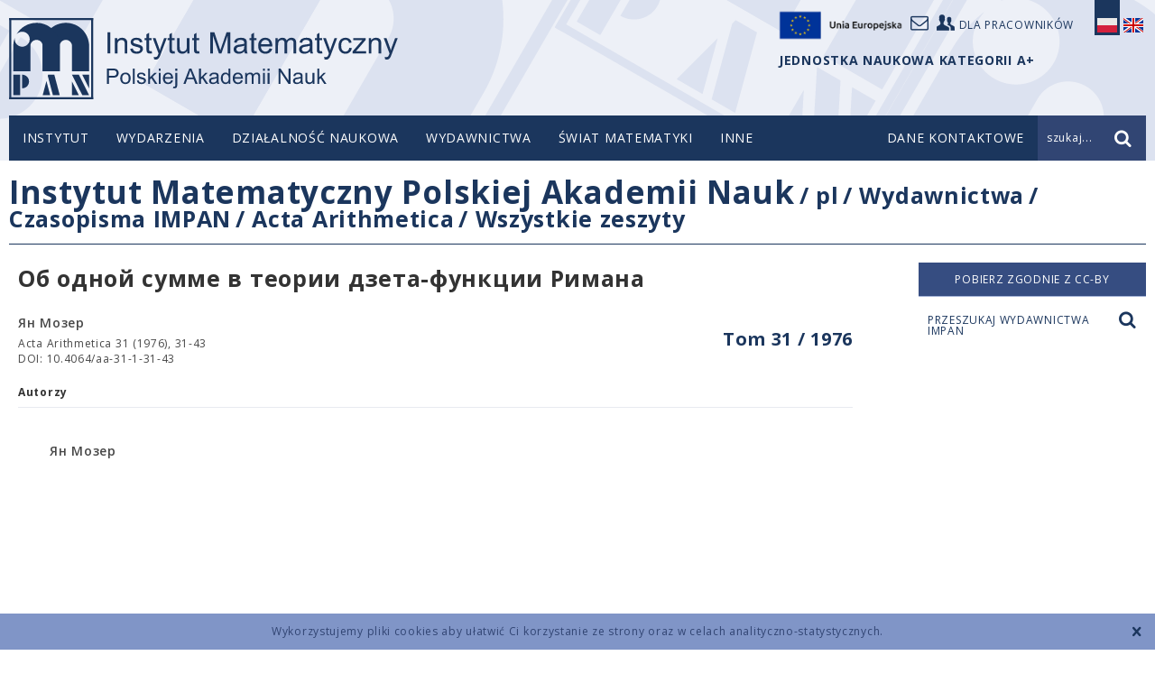

--- FILE ---
content_type: text/html; charset=UTF-8
request_url: https://www.impan.pl/pl/wydawnictwa/czasopisma-i-serie-wydawnicze/acta-arithmetica/all/31/1/101041/ob-odnoj-summe-v-teorii-dzeta-funkcii-rimana
body_size: 6617
content:
<!DOCTYPE html>
<!--[if lt IE 7]>      <html class="no-js lt-ie9 lt-ie8 lt-ie7" lang="pl"> <![endif]-->
<!--[if IE 7]>         <html class="no-js lt-ie9 lt-ie8" lang="pl"> <![endif]-->
<!--[if IE 8]>         <html class="no-js lt-ie9" lang="pl"> <![endif]-->
<!--[if gt IE 8]><!--> <html class="no-js" lang="pl"> <!--<![endif]-->
<head>
    <meta charset="utf-8">
    <meta http-equiv="X-UA-Compatible" content="IE=edge">
    <title>Об одной сумме в теории дзета-функции РиманаAll</title>    <meta name="description" content="" >
<meta name="keywords" content="" >
<meta name="citation_fulltext_world_readable" content="" >
<meta name="citation_author" content="Ян Мозер" >
<meta name="citation_author_institution" content="" >
<meta name="citation_journal_title" content="Acta Arithmetica" >
<meta name="citation_publisher" content="Instytut Matematyczny Polskiej Akademii Nauk" >
<meta name="citation_title" content="Об одной сумме в теории дзета-функции Римана" >
<meta name="citation_publication_date" content="1976" >
<meta name="citation_volume" content="31" >
<meta name="citation_firstpage" content="31" >
<meta name="citation_lastpage" content="43" >
<meta name="citation_issn" content="0065-1036" >
<meta name="citation_issn" content="1730-6264" >
<meta name="citation_doi" content="10.4064/aa-31-1-31-43" >
<meta name="citation_public_url" content="https://www.impan.pl/pl/wydawnictwa/czasopisma-i-serie-wydawnicze/acta-arithmetica/all/31/1/101041/ob-odnoj-summe-v-teorii-dzeta-funkcii-rimana" >
<meta name="citation_pdf_url" content="https://www.impan.pl/shop/publication/transaction/download/product/101041?download.pdf" >
<meta name="citation_keywords" content="" >    <meta name="viewport" content="width=device-width, initial-scale=1">
        <link href="/static/img/favicon.ico" rel="icon">
    <link href='//fonts.googleapis.com/css?family=Open+Sans:400,300,600,700,800&amp;subset=latin,latin-ext' rel='stylesheet' type='text/css'>
    <link href="/static/css/style.css?v=1769567128" rel="stylesheet" >
                <link href="https://www.impan.pl/pl/wydawnictwa/czasopisma-i-serie-wydawnicze/acta-arithmetica/all/all/31/1/101041/ob-odnoj-summe-v-teorii-dzeta-funkcii-rimana" rel="canonical" />
                <script src="/static/js/head.js?v=1769567128"></script>
    </head>
<body class=" mathjax pl publication">
    <!--[if lt IE 8]>
    <p class="browsehappy">You are using an <strong>outdated</strong> browser. Please <a href="http://browsehappy.com/">upgrade your browser</a> to improve your experience.</p>
    <![endif]-->
    <div class="cookieWarningBox"></div>
    <header class="header">
        <div class="container top">
            <div class="logo">
                <a href="/pl" title="IMPAN">logo</a>
            </div>

            <div class="user-top">
                <a target="_self" href="https://www.impan.pl/pl/poczta"><i class="icon-mail"></i></a>
                <a href="https://sites.google.com/impan.pl/intranet-impan/"><i class="icon-users"></i><span>Dla pracowników</span></a>
                <a target="_blank" href="https://www.impan.pl/pl/instytut/dofinansowane-projekty-ue/"><img src="/static/img/eu-logo.png" alt="Unia Europejska" style="width: 155px;display: block;float: left;margin-top: -12px;">
            </div>

                                                <div class="lang">
                <a href="#" class="pl active">
                    <span class="sprite"></span>
                </a>
                <a href="https://www.impan.pl/en/publishing-house/journals-and-series/acta-arithmetica/all" class="en ">
                    <span class="sprite"></span>
                </a>
            </div>
            <div style="position: absolute; top: 60px; right: 123px; font-weight: bold; color: #1B365D;">
                 JEDNOSTKA NAUKOWA KATEGORII A+            </div>
            </div>

        <div class="nav-bar">
            <div class="container">
                <nav class="top-menu desktop">
                        <ul>
    <li >
        <span class="dot"></span><a href="/" >Instytut</a>
                    <ul class="sub-menu">
                                    <li ><a href="/pl/instytut/o-nas" >O Instytucie</a></li>
                                    <li ><a href="/pl/instytut/dyrekcja" >Dyrekcja</a></li>
                                    <li ><a href="/pl/wydarzenia/aktualnosci" >Aktualności</a></li>
                                    <li ><a href="/pl/instytut/matematycy/pracownicy-naukowi" >Matematycy</a></li>
                                    <li ><a href="/pl/instytut/rada-naukowa" >Rada Naukowa</a></li>
                                    <li ><a href="/pl/instytut/struktura-im-pan" >Struktura</a></li>
                                    <li ><a href="/pl/instytut/inni-pracownicy" >Pracownicy administracji</a></li>
                                    <li ><a href="/pl/instytut/kategoria-a-plus" >Kategoria A+</a></li>
                                    <li ><a href="/pl/instytut/remont" >Remont w IM PAN</a></li>
                                    <li ><a href="https://www.impan.pl/pl/inne/dofinansowane-projekty" ></a></li>
                            </ul>
            </li>
    <li >
        <span class="dot"></span><a href="/pl/wydarzenia/aktualnosci" >Wydarzenia</a>
                    <ul class="sub-menu">
                                    <li ><a href="/pl/wydarzenia/aktualnosci" >Aktualności</a></li>
                            </ul>
            </li>
    <li >
        <span class="dot"></span><a href="/pl/dzialalnosc/o-nas" >Działalność naukowa</a>
                    <ul class="sub-menu">
                                    <li ><a href="/pl/dzialalnosc/semestry-simonsa" >Semestry Simonsa w IM PAN</a></li>
                                    <li ><a href="/pl/dzialalnosc/sale-seminaryjne" >Sale seminaryjne</a></li>
                                    <li ><a href="/pl/dzialalnosc/seminaria" >Seminaria w IM PAN</a></li>
                                    <li ><a href="/pl/dzialalnosc/seminaria-w-warszawie" >Seminaria w Warszawie</a></li>
                                    <li ><a href="/pl/dzialalnosc/konferencje" >Konferencje </a></li>
                                    <li ><a href="/pl/dzialalnosc/centrum-banacha" >Centrum Banacha</a></li>
                                    <li ><a href="/pl/dzialalnosc/nagrody" >Nagrody</a></li>
                                    <li ><a href="/pl/dzialalnosc/konkursy" >Konkursy</a></li>
                                    <li ><a href="/pl/dzialalnosc/zespoly-i-centra-naukowe" >Zespoły i Centra Naukowe</a></li>
                                    <li ><a href="/pl/dzialalnosc/publikacje-pracownikow" >Publikacje pracowników</a></li>
                                    <li ><a href="/pl/dzialalnosc/granty" >Granty </a></li>
                                    <li ><a href="/pl/dzialalnosc/programy-miedzynarodowe/obecne-programy" >Programy międzynarodowe</a></li>
                                    <li ><a href="/pl/dzialalnosc/biblioteka/wyszukiwarka" >Biblioteka</a></li>
                                    <li ><a href="/pl/dzialalnosc/osrodek-badawczo-konferencyjny-w-bedlewie/o-osrodku" >Ośrodek Badawczo-Konferencyjny w Będlewie</a></li>
                                    <li ><a href="/pl/dzialalnosc/doktoranci" >Doktoranci</a></li>
                                    <li ><a href="/pl/dzialalnosc/msbimpan" >Małe Spotkania Naukowe i Goście IM PAN</a></li>
                            </ul>
            </li>
    <li >
        <span class="dot"></span><a href="/pl/wydawnictwa" >Wydawnictwa</a>
                    <ul class="sub-menu">
                                    <li ><a href="/pl/wydawnictwa/czasopisma-i-serie-wydawnicze" >Czasopisma IMPAN</a></li>
                                    <li ><a href="/pl/wydawnictwa/impan-lecture-notes" >IMPAN Lecture Notes</a></li>
                                    <li ><a href="/pl/wydawnictwa/banach-center-publications" >Banach Center Publications</a></li>
                                    <li ><a href="/pl/wydawnictwa/ksiegozbior-matematyczny" >Księgozbiór matematyczny</a></li>
                                    <li ><a href="/pl/wydawnictwa/ksiazki-impan" >Inne książki</a></li>
                                    <li ><a href="http://www.springer.com/series/5350" target="_blank">Monografie matematyczne</a></li>
                                    <li ><a href="/pl/wydawnictwa/preprinty-impan" >Preprinty IMPAN</a></li>
                                    <li ><a href="/pl/wydawnictwa/subskrypcje/subskrypcja-2025" >Subskrypcje</a></li>
                                    <li ><a href="/pl/wydawnictwa/licencja" >Licencja subskrypcji</a></li>
                                    <li ><a href="/pl/wydawnictwa/kontakt-ze-sklepem" >Kontakt ze sklepem</a></li>
                                    <li ><a href="/pl/wydawnictwa/dla-autorow" >Dla autorów</a></li>
                            </ul>
            </li>
    <li >
        <span class="dot"></span><a href="/pl/swiat-matematyki" >Świat Matematyki</a>
                    <ul class="sub-menu">
                                    <li ><a href="/pl/swiat-matematyki/kongresy-mlodych" >Kongresy Młodych</a></li>
                                    <li ><a href="/pl/swiat-matematyki/polskie-wydawnictwa-matematyczne" >Polskie wydawnictwa matematyczne</a></li>
                                    <li ><a href="/pl/swiat-matematyki/notatki-z-wykladow" >Notatki z wykładów</a></li>
                                    <li ><a href="/pl/swiat-matematyki/kolegium-dziekanow-i-dyrektorow/cele" >Kolegium Dziekanów i Dyrektorów</a></li>
                                    <li ><a href="/pl/swiat-matematyki/przydatne-linki" >Przydatne linki</a></li>
                                    <li ><a href="/pl/swiat-matematyki/wybitni-polscy-matematycy" >Wybitni Polscy Matematycy</a></li>
                            </ul>
            </li>
    <li >
        <span class="dot"></span><a href="/" >Inne</a>
                    <ul class="sub-menu">
                                    <li ><a href="/pl/inne/pokoje-goscinne" >Pokoje gościnne</a></li>
                                    <li ><a href="/pl/inne/dzialania-prorownosciowe" >Działania Prorównościowe</a></li>
                                    <li ><a href="/pl/inne/praca-w-impan" >Praca w IMPAN</a></li>
                                    <li ><a href="/pl/inne/rodo" >RODO</a></li>
                                    <li ><a href="/pl/inne/przetargi" >Przetargi</a></li>
                                    <li ><a href="/pl/inne/strategia-hr" >STRATEGIA HR</a></li>
                                    <li ><a href="/pl/inne/polityka-antykorupcyjna" >Polityka Antykorupcyjna</a></li>
                                    <li ><a href="/pl/inne/dofinansowane-projekty" >Dofinansowane projekty</a></li>
                                    <li ><a href="/pl/inne/komisja-dyscyplinarna" >Komisja Dyscyplinarna</a></li>
                                    <li ><a href="/pl/inne/informator" >Informator</a></li>
                                    <li ><a href="/pl/inne/regulaminy/regulamin-oplat-konferencje" >Wnoszenie opłat</a></li>
                            </ul>
            </li>
</ul>

                                        </nav>
                <div class="mobile" id="mobile-top-menu">
                    <a href="#" class="trigger mobile" data-toggle="collapse" data-target=".mobile-top-menu"><i class="icon-menu"></i></a>
                    <nav class="mobile-top-menu collapse">
                        <ul>
    <li>
        <a href="/" class="link">Instytut</a>
        <a href="#" class="expand" data-toggle="collapse" data-target="#sub-menu-1" data-parent="#mobile-top-menu" aria-expanded="true" aria-controls="1">+</a>
                <nav class="sub-menu collapse" id="sub-menu-1">
            <ul class="sub-menu">
                                    <li ><a href="/pl/instytut/o-nas" >O Instytucie</a></li>
                                    <li ><a href="/pl/instytut/dyrekcja" >Dyrekcja</a></li>
                                    <li ><a href="/pl/wydarzenia/aktualnosci" >Aktualności</a></li>
                                    <li ><a href="/pl/instytut/matematycy/pracownicy-naukowi" >Matematycy</a></li>
                                    <li ><a href="/pl/instytut/rada-naukowa" >Rada Naukowa</a></li>
                                    <li ><a href="/pl/instytut/struktura-im-pan" >Struktura</a></li>
                                    <li ><a href="/pl/instytut/inni-pracownicy" >Pracownicy administracji</a></li>
                                    <li ><a href="/pl/instytut/kategoria-a-plus" >Kategoria A+</a></li>
                                    <li ><a href="/pl/instytut/remont" >Remont w IM PAN</a></li>
                                    <li ><a href="https://www.impan.pl/pl/inne/dofinansowane-projekty" ></a></li>
                            </ul>
            </nav>
            </li>
    <li>
        <a href="/pl/wydarzenia/aktualnosci" class="link">Wydarzenia</a>
        <a href="#" class="expand" data-toggle="collapse" data-target="#sub-menu-2" data-parent="#mobile-top-menu" aria-expanded="true" aria-controls="2">+</a>
                <nav class="sub-menu collapse" id="sub-menu-2">
            <ul class="sub-menu">
                                    <li ><a href="/pl/wydarzenia/aktualnosci" >Aktualności</a></li>
                            </ul>
            </nav>
            </li>
    <li>
        <a href="/pl/dzialalnosc/o-nas" class="link">Działalność naukowa</a>
        <a href="#" class="expand" data-toggle="collapse" data-target="#sub-menu-3" data-parent="#mobile-top-menu" aria-expanded="true" aria-controls="3">+</a>
                <nav class="sub-menu collapse" id="sub-menu-3">
            <ul class="sub-menu">
                                    <li ><a href="/pl/dzialalnosc/semestry-simonsa" >Semestry Simonsa w IM PAN</a></li>
                                    <li ><a href="/pl/dzialalnosc/sale-seminaryjne" >Sale seminaryjne</a></li>
                                    <li ><a href="/pl/dzialalnosc/seminaria" >Seminaria w IM PAN</a></li>
                                    <li ><a href="/pl/dzialalnosc/seminaria-w-warszawie" >Seminaria w Warszawie</a></li>
                                    <li ><a href="/pl/dzialalnosc/konferencje" >Konferencje </a></li>
                                    <li ><a href="/pl/dzialalnosc/centrum-banacha" >Centrum Banacha</a></li>
                                    <li ><a href="/pl/dzialalnosc/nagrody" >Nagrody</a></li>
                                    <li ><a href="/pl/dzialalnosc/konkursy" >Konkursy</a></li>
                                    <li ><a href="/pl/dzialalnosc/zespoly-i-centra-naukowe" >Zespoły i Centra Naukowe</a></li>
                                    <li ><a href="/pl/dzialalnosc/publikacje-pracownikow" >Publikacje pracowników</a></li>
                                    <li ><a href="/pl/dzialalnosc/granty" >Granty </a></li>
                                    <li ><a href="/pl/dzialalnosc/programy-miedzynarodowe/obecne-programy" >Programy międzynarodowe</a></li>
                                    <li ><a href="/pl/dzialalnosc/biblioteka/wyszukiwarka" >Biblioteka</a></li>
                                    <li ><a href="/pl/dzialalnosc/osrodek-badawczo-konferencyjny-w-bedlewie/o-osrodku" >Ośrodek Badawczo-Konferencyjny w Będlewie</a></li>
                                    <li ><a href="/pl/dzialalnosc/doktoranci" >Doktoranci</a></li>
                                    <li ><a href="/pl/dzialalnosc/msbimpan" >Małe Spotkania Naukowe i Goście IM PAN</a></li>
                            </ul>
            </nav>
            </li>
    <li>
        <a href="/pl/wydawnictwa" class="link">Wydawnictwa</a>
        <a href="#" class="expand" data-toggle="collapse" data-target="#sub-menu-4" data-parent="#mobile-top-menu" aria-expanded="true" aria-controls="4">+</a>
                <nav class="sub-menu collapse" id="sub-menu-4">
            <ul class="sub-menu">
                                    <li ><a href="/pl/wydawnictwa/czasopisma-i-serie-wydawnicze" >Czasopisma IMPAN</a></li>
                                    <li ><a href="/pl/wydawnictwa/impan-lecture-notes" >IMPAN Lecture Notes</a></li>
                                    <li ><a href="/pl/wydawnictwa/banach-center-publications" >Banach Center Publications</a></li>
                                    <li ><a href="/pl/wydawnictwa/ksiegozbior-matematyczny" >Księgozbiór matematyczny</a></li>
                                    <li ><a href="/pl/wydawnictwa/ksiazki-impan" >Inne książki</a></li>
                                    <li ><a href="http://www.springer.com/series/5350" target="_blank">Monografie matematyczne</a></li>
                                    <li ><a href="/pl/wydawnictwa/preprinty-impan" >Preprinty IMPAN</a></li>
                                    <li ><a href="/pl/wydawnictwa/subskrypcje/subskrypcja-2025" >Subskrypcje</a></li>
                                    <li ><a href="/pl/wydawnictwa/licencja" >Licencja subskrypcji</a></li>
                                    <li ><a href="/pl/wydawnictwa/kontakt-ze-sklepem" >Kontakt ze sklepem</a></li>
                                    <li ><a href="/pl/wydawnictwa/dla-autorow" >Dla autorów</a></li>
                            </ul>
            </nav>
            </li>
    <li>
        <a href="/pl/swiat-matematyki" class="link">Świat Matematyki</a>
        <a href="#" class="expand" data-toggle="collapse" data-target="#sub-menu-5" data-parent="#mobile-top-menu" aria-expanded="true" aria-controls="5">+</a>
                <nav class="sub-menu collapse" id="sub-menu-5">
            <ul class="sub-menu">
                                    <li ><a href="/pl/swiat-matematyki/kongresy-mlodych" >Kongresy Młodych</a></li>
                                    <li ><a href="/pl/swiat-matematyki/polskie-wydawnictwa-matematyczne" >Polskie wydawnictwa matematyczne</a></li>
                                    <li ><a href="/pl/swiat-matematyki/notatki-z-wykladow" >Notatki z wykładów</a></li>
                                    <li ><a href="/pl/swiat-matematyki/kolegium-dziekanow-i-dyrektorow/cele" >Kolegium Dziekanów i Dyrektorów</a></li>
                                    <li ><a href="/pl/swiat-matematyki/przydatne-linki" >Przydatne linki</a></li>
                                    <li ><a href="/pl/swiat-matematyki/wybitni-polscy-matematycy" >Wybitni Polscy Matematycy</a></li>
                            </ul>
            </nav>
            </li>
    <li>
        <a href="/" class="link">Inne</a>
        <a href="#" class="expand" data-toggle="collapse" data-target="#sub-menu-6" data-parent="#mobile-top-menu" aria-expanded="true" aria-controls="6">+</a>
                <nav class="sub-menu collapse" id="sub-menu-6">
            <ul class="sub-menu">
                                    <li ><a href="/pl/inne/pokoje-goscinne" >Pokoje gościnne</a></li>
                                    <li ><a href="/pl/inne/dzialania-prorownosciowe" >Działania Prorównościowe</a></li>
                                    <li ><a href="/pl/inne/praca-w-impan" >Praca w IMPAN</a></li>
                                    <li ><a href="/pl/inne/rodo" >RODO</a></li>
                                    <li ><a href="/pl/inne/przetargi" >Przetargi</a></li>
                                    <li ><a href="/pl/inne/strategia-hr" >STRATEGIA HR</a></li>
                                    <li ><a href="/pl/inne/polityka-antykorupcyjna" >Polityka Antykorupcyjna</a></li>
                                    <li ><a href="/pl/inne/dofinansowane-projekty" >Dofinansowane projekty</a></li>
                                    <li ><a href="/pl/inne/komisja-dyscyplinarna" >Komisja Dyscyplinarna</a></li>
                                    <li ><a href="/pl/inne/informator" >Informator</a></li>
                                    <li ><a href="/pl/inne/regulaminy/regulamin-oplat-konferencje" >Wnoszenie opłat</a></li>
                            </ul>
            </nav>
            </li>
</ul>
                    </nav>
                </div>
                                <div class="top-contact">
                    <a href="https://www.impan.pl/pl/kontakt"><span>Dane kontaktowe</span><i class="icon-mail mobile"></i></a>
                </div>
                                <div class="top-search">
                    <form action="/pl/szukaj?search=true" method="get" class="search-form">
                        <input type="text" name="query" value="Wpisz szukane słowo..." class="search-input"><input type="submit" class="submit" value="">
                    </form>
                    <div class="prompt"><span class="text">szukaj...</span><i class="icon-search"></i></div>
                </div>
            </div>
        </div>
    </header>
    <!-- sc_start -->
    <div class="content product" data-product="101041">
    <div class="container">
        <!-- breadcrumbs -->
        <div class="page-title desktop">
    <h1><span class="parent"><a href="/">Instytut Matematyczny Polskiej Akademii Nauk</a></span>
                    <span class="child"> / <a href="/">pl</a></span>
                    <span class="child"> / <a href="https://www.impan.pl/pl/wydawnictwa">Wydawnictwa</a></span>
                    <span class="child"> / <a href="https://www.impan.pl/pl/wydawnictwa/czasopisma-i-serie-wydawnicze">Czasopisma IMPAN</a></span>
                    <span class="child"> / <a href="https://www.impan.pl/pl/wydawnictwa/czasopisma-i-serie-wydawnicze/acta-arithmetica">Acta Arithmetica</a></span>
                    <span class="child"> / <a href="https://www.impan.pl/pl/wydawnictwa/czasopisma-i-serie-wydawnicze/acta-arithmetica/all">Wszystkie zeszyty</a></span>
            </h1>
</div>
        <div class="side-menu mobile">
    <h2><a href="#" class="trigger" data-target=".side-menu-list" data-toggle="collapse"><span>Acta Arithmetica</span><i class="icon-down"></i></a></h2>
    <nav class="side-menu-list collapse">
    <ul>
                                                    <li  class="active" >
                    <a href="https://www.impan.pl/pl/wydawnictwa/czasopisma-i-serie-wydawnicze/acta-arithmetica/all">Wszystkie zeszyty</a>
                </li>
                                                            <li   >
                    <a href="https://www.impan.pl/pl/wydawnictwa/czasopisma-i-serie-wydawnicze/acta-arithmetica/online">Artykuły Online First</a>
                </li>
                                                            <li   >
                    <a href="https://www.impan.pl/pl/wydawnictwa/czasopisma-i-serie-wydawnicze/acta-arithmetica/information-for-authors">INFORMACJE DLA AUTORÓW</a>
                </li>
                                        </ul>
    </nav>
</div>
        <div class="publications-side-menu mobile">
    <ul>
            </ul>
</div>

        <div class="side-search mobile"><a href="#search-modal" class="zoom">Przeszukaj wydawnictwa IMPAN <i class="icon-search"></i></a></div>
        <!-- mobile side menu > -->
        <div class="colset">
                        <div class="main">
                <h2 class="product-title">Об одной сумме в теории дзета-функции Римана</h2>
                                                                                <h3 class="product-volume"><a href="pl/wydawnictwa/czasopisma-i-serie-wydawnicze/acta-arithmetica/all/31">Tom 31 / 1976</a></h3>
                                                    <div class="info">
                    <span class="author">
                        Ян Мозер                    </span>
                    <span class="source vol">
                        Acta Arithmetica 31 (1976), 31-43                    </span>
                                        <span class="source msc">
                        DOI: 10.4064/aa-31-1-31-43                    </span>
                                    </div>
                                                                <div class="details authors">
                    <h4>Autorzy</h4>
                    <ul>
                                                    <li class="author-info"><span class="name">Ян Мозер</span><span class="address"><br />
                                    </span>
                            </li>
                                            </ul>
                </div>
                            </div>
            <div class="side">
                <div class="order">

                                            <a href="/shop/publication/transaction/download/product/101041" class="button download noborder">
                            Pobierz zgodnie z CC-BY                        </span>
                        </a>
                    
                </div>

                <div class="side-search desktop"><a href="#search-modal" class="zoom"><span>Przeszukaj wydawnictwa IMPAN <i class="icon-search"></i></a></div>
            </div>
        </div>
        <!-- < loga -->
        <div class="logos">
    <ul>

                                                                    <li>
                             <a href="https://www.impan.pl/pl/instytut/dofinansowane-projekty">
                                                                <img src="/website/var/tmp/image-thumbnails/10000/15976/thumb__homepage_bottom_logos/znaki_strona_www200.png" alt=""/>
                                                            </a>
                                                </li>
                                                            <li>
                             <a href="http://bip.impan.pl/index.php">
                                                                <img src="/website/var/tmp/image-thumbnails/10000/15958/thumb__homepage_bottom_logos/bip2-2000.jpeg" alt=""/>
                                                            </a>
                                                </li>
                                                            <li>
                             <a href="/pl/instytut/o-nas/gazeta">
                                                                <img src="/website/var/tmp/image-thumbnails/0/14/thumb__homepage_bottom_logos/newsletter.jpeg" alt=""/>
                                                            </a>
                                                </li>
                                                            <li>
                             <a href="https://www.impan.pl/en/insitute/a-plus">
                                                                <img src="/website/var/tmp/image-thumbnails/0/2248/thumb__homepage_bottom_logos/instytut-kategorii-a-plus.jpeg" alt=""/>
                                                            </a>
                                                </li>
                                                            <li>
                             <a href="https://www.impan.pl/pl/inne/strategia-hr">
                                                                <img src="/website/var/tmp/image-thumbnails/10000/15959/thumb__homepage_bottom_logos/hr_01-2_en-2000.jpeg" alt=""/>
                                                            </a>
                                                </li>
                                                            <li>
                             <a href="https://www.impan.pl/en/mathematical-world/organisations/wcnm">
                                                                <img src="/website/var/tmp/image-thumbnails/0/17/thumb__homepage_bottom_logos/wcmcs.jpeg" alt=""/>
                                                            </a>
                                                </li>
                                                            <li>
                                                            <img src="/website/var/tmp/image-thumbnails/10000/15974/thumb__homepage_bottom_logos/know09d150.jpeg" alt=""/>
                                                        </li>
                                                            <li>
                             <a href="https://www.impan.pl/pl/dzialalnosc/biblioteka/ozwrcin">
                                                                <img src="/website/var/tmp/image-thumbnails/10000/15975/thumb__homepage_bottom_logos/ozwrcin_base_colour_rgb-250.png" alt=""/>
                                                            </a>
                                                </li>
                                                            <li>
                             <a href="http://rcin.org.pl/impan/dlibra?action=ChangeLanguageAction&language=en">
                                                                <img src="/website/var/tmp/image-thumbnails/10000/15972/thumb__homepage_bottom_logos/rcin_colour_rgb-180.png" alt=""/>
                                                            </a>
                                                </li>
                        </ul>
</div>
        <!-- loga > -->
    </div>
</div>
<div id="search-modal" class="zoom-box search-zoom mfp-hide">
    <div class="search-wrapper">
        <h2>Przeszukaj wydawnictwa IMPAN</h2>
        <form class="publications-search-form" action="/pl/wydawnictwa/search" method="GET">
            <div class="search-box">
                <input name="query" type="text">
                <select name="category">
                    <option value="">Wszystkie</option>
                    <option value="title">tytuł</option>
                    <option value="author">autor</option>
                    <option value="msc">MSCS 2010</option>
                </select>
                <input type="submit" class="submit" value="Szukaj">
            </div>
        </form>
        <div class="error">Zbyt krótkie zapytanie. Wpisz co najmniej 4 znaki.</div>
    </div>
</div>
    <!-- sc_end -->
    <footer class="footer">
        <div class="container">
            <ul class="footer-menu">
    <li >
        <a href="/" >Instytut</a>
                    <ul >
                                    <li ><a href="/pl/instytut/o-nas" >O Instytucie</a></li>
                                    <li ><a href="/pl/instytut/dyrekcja" >Dyrekcja</a></li>
                                    <li ><a href="/pl/wydarzenia/aktualnosci" >Aktualności</a></li>
                                    <li ><a href="/pl/instytut/matematycy/pracownicy-naukowi" >Matematycy</a></li>
                                    <li ><a href="/pl/instytut/rada-naukowa" >Rada Naukowa</a></li>
                                    <li ><a href="/pl/instytut/struktura-im-pan" >Struktura</a></li>
                                    <li ><a href="/pl/instytut/inni-pracownicy" >Pracownicy administracji</a></li>
                                    <li ><a href="/pl/instytut/kategoria-a-plus" >Kategoria A+</a></li>
                                    <li ><a href="/pl/instytut/remont" >Remont w IM PAN</a></li>
                                    <li ><a href="https://www.impan.pl/pl/inne/dofinansowane-projekty" ></a></li>
                            </ul>
            </li>
    <li >
        <a href="/pl/wydarzenia/aktualnosci" >Wydarzenia</a>
                    <ul >
                                    <li ><a href="/pl/wydarzenia/aktualnosci" >Aktualności</a></li>
                            </ul>
            </li>
    <li >
        <a href="/pl/dzialalnosc/o-nas" >Działalność naukowa</a>
                    <ul >
                                    <li ><a href="/pl/dzialalnosc/semestry-simonsa" >Semestry Simonsa w IM PAN</a></li>
                                    <li ><a href="/pl/dzialalnosc/sale-seminaryjne" >Sale seminaryjne</a></li>
                                    <li ><a href="/pl/dzialalnosc/seminaria" >Seminaria w IM PAN</a></li>
                                    <li ><a href="/pl/dzialalnosc/seminaria-w-warszawie" >Seminaria w Warszawie</a></li>
                                    <li ><a href="/pl/dzialalnosc/konferencje" >Konferencje </a></li>
                                    <li ><a href="/pl/dzialalnosc/centrum-banacha" >Centrum Banacha</a></li>
                                    <li ><a href="/pl/dzialalnosc/nagrody" >Nagrody</a></li>
                                    <li ><a href="/pl/dzialalnosc/konkursy" >Konkursy</a></li>
                                    <li ><a href="/pl/dzialalnosc/zespoly-i-centra-naukowe" >Zespoły i Centra Naukowe</a></li>
                                    <li ><a href="/pl/dzialalnosc/publikacje-pracownikow" >Publikacje pracowników</a></li>
                                    <li ><a href="/pl/dzialalnosc/granty" >Granty </a></li>
                                    <li ><a href="/pl/dzialalnosc/programy-miedzynarodowe/obecne-programy" >Programy międzynarodowe</a></li>
                                    <li ><a href="/pl/dzialalnosc/biblioteka/wyszukiwarka" >Biblioteka</a></li>
                                    <li ><a href="/pl/dzialalnosc/osrodek-badawczo-konferencyjny-w-bedlewie/o-osrodku" >Ośrodek Badawczo-Konferencyjny w Będlewie</a></li>
                                    <li ><a href="/pl/dzialalnosc/doktoranci" >Doktoranci</a></li>
                                    <li ><a href="/pl/dzialalnosc/msbimpan" >Małe Spotkania Naukowe i Goście IM PAN</a></li>
                            </ul>
            </li>
    <li >
        <a href="/pl/wydawnictwa" >Wydawnictwa</a>
                    <ul >
                                    <li ><a href="/pl/wydawnictwa/czasopisma-i-serie-wydawnicze" >Czasopisma IMPAN</a></li>
                                    <li ><a href="/pl/wydawnictwa/impan-lecture-notes" >IMPAN Lecture Notes</a></li>
                                    <li ><a href="/pl/wydawnictwa/banach-center-publications" >Banach Center Publications</a></li>
                                    <li ><a href="/pl/wydawnictwa/ksiegozbior-matematyczny" >Księgozbiór matematyczny</a></li>
                                    <li ><a href="/pl/wydawnictwa/ksiazki-impan" >Inne książki</a></li>
                                    <li ><a href="http://www.springer.com/series/5350" target="_blank">Monografie matematyczne</a></li>
                                    <li ><a href="/pl/wydawnictwa/preprinty-impan" >Preprinty IMPAN</a></li>
                                    <li ><a href="/pl/wydawnictwa/subskrypcje/subskrypcja-2025" >Subskrypcje</a></li>
                                    <li ><a href="/pl/wydawnictwa/licencja" >Licencja subskrypcji</a></li>
                                    <li ><a href="/pl/wydawnictwa/kontakt-ze-sklepem" >Kontakt ze sklepem</a></li>
                                    <li ><a href="/pl/wydawnictwa/dla-autorow" >Dla autorów</a></li>
                            </ul>
            </li>
    <li >
        <a href="/pl/swiat-matematyki" >Świat Matematyki</a>
                    <ul >
                                    <li ><a href="/pl/swiat-matematyki/kongresy-mlodych" >Kongresy Młodych</a></li>
                                    <li ><a href="/pl/swiat-matematyki/polskie-wydawnictwa-matematyczne" >Polskie wydawnictwa matematyczne</a></li>
                                    <li ><a href="/pl/swiat-matematyki/notatki-z-wykladow" >Notatki z wykładów</a></li>
                                    <li ><a href="/pl/swiat-matematyki/kolegium-dziekanow-i-dyrektorow/cele" >Kolegium Dziekanów i Dyrektorów</a></li>
                                    <li ><a href="/pl/swiat-matematyki/przydatne-linki" >Przydatne linki</a></li>
                                    <li ><a href="/pl/swiat-matematyki/wybitni-polscy-matematycy" >Wybitni Polscy Matematycy</a></li>
                            </ul>
            </li>
    <li >
        <a href="/" >Inne</a>
                    <ul >
                                    <li ><a href="/pl/inne/pokoje-goscinne" >Pokoje gościnne</a></li>
                                    <li ><a href="/pl/inne/dzialania-prorownosciowe" >Działania Prorównościowe</a></li>
                                    <li ><a href="/pl/inne/praca-w-impan" >Praca w IMPAN</a></li>
                                    <li ><a href="/pl/inne/rodo" >RODO</a></li>
                                    <li ><a href="/pl/inne/przetargi" >Przetargi</a></li>
                                    <li ><a href="/pl/inne/strategia-hr" >STRATEGIA HR</a></li>
                                    <li ><a href="/pl/inne/polityka-antykorupcyjna" >Polityka Antykorupcyjna</a></li>
                                    <li ><a href="/pl/inne/dofinansowane-projekty" >Dofinansowane projekty</a></li>
                                    <li ><a href="/pl/inne/komisja-dyscyplinarna" >Komisja Dyscyplinarna</a></li>
                                    <li ><a href="/pl/inne/informator" >Informator</a></li>
                                    <li ><a href="/pl/inne/regulaminy/regulamin-oplat-konferencje" >Wnoszenie opłat</a></li>
                            </ul>
            </li>
</ul>
            <ul class="footer-contact">
                <li>
                    <a href="https://www.impan.pl/pl/kontakt">Dane kontaktowe</a>
                    <ul>
                        <li>
                            <div class="address">
                                ul. Śniadeckich 8<br>
                                00-656 Warszawa<br>
                                tel.: 22 5228100<br>
                            </div>
                            <a href="https://www.impan.pl/pl/instytut/dojazd">Jak dojechać?</a>
                        </li>
                    </ul>
                </li>
            </ul>
            <div class="foot">
                <ul>
                                        <li><a href="https://www.impan.pl/pl/kontakt">Dane kontaktowe</a></li>
                                        <li><a href="/pl/instytut/regulaminy/regulamin-oplat-karta-kredytowa-konferencje">Regulamin</a></li>
                </ul>
                <div class="copyright">Copyright © 2026 by IMPAN. All rights reserved.</div>
                <div class="credits"><a href="http://www.itideas.pl" class="itideas" title="IT Ideas">IT Ideas</a><a href="http://www.netforms.pl" class="netforms" title="NetForms">NetForms</a></div>
            </div>
        </div>
    </footer>
    <div id="captcha-popup" class="abstract-popup captcha mfp-hide">
        <div class="captcha-request">
            <h2>Przepisz kod z obrazka</h2>
            <div class="loading">
                <img class="captcha-image" src="" alt="" />
            </div>
            <p><a class="captcha-reload">Odśwież obrazek</a></p>
            <form id="captcha-form" action="#">
                <input type="text" name="captcha-string" class="captcha-string" autofocus>
                <input type="hidden" name="captcha-id" value="" />
                <input type="hidden" name="hash" value="" />
                <button type="submit" class="captcha-button" name="request">Wyślij</button>
            </form>
        </div>
        <div class="captcha-response">
            <div class="loading">
                <div class="response"></div>
            </div>
            <p><a class="captcha-reload">Odśwież obrazek</a></p>
            <button class="captcha-button" name="exit">Wyjdź</button>
        </div>
    </div>
    <script src="//ajax.googleapis.com/ajax/libs/jquery/3.6.1/jquery.min.js" type="text/javascript" ></script>
        <script src="/static/js/scripts.min.js?v=1769567128"></script>

            <script type="text/javascript" src="/MathJax/MathJax.js?config=TeX-AMS_HTML"></script>
        <script type="text/x-mathjax-config">
            MathJax.Hub.Config({
            extensions: ["tex2jax.js"],
            jax: ["input/TeX","output/HTML-CSS"],
            tex2jax: {inlineMath: [["$","$"]]}
        });
        </script>
    
</body>
</html>
